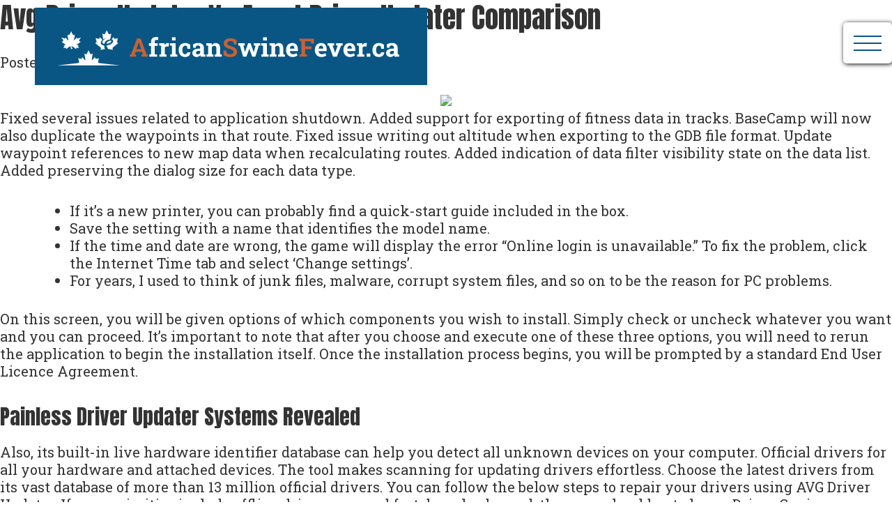

--- FILE ---
content_type: text/html; charset=UTF-8
request_url: https://africanswinefever.ca/en/avg-driver-updater-vs-avast-driver-updater/
body_size: 11504
content:
<!doctype html>
<html lang="en-CA">
<head>
	<meta charset="UTF-8">
	<meta name="viewport" content="width=device-width, initial-scale=1">
	<link rel="profile" href="https://gmpg.org/xfn/11">
	<link rel="preconnect" href="https://fonts.gstatic.com">
	<link href="https://fonts.googleapis.com/css2?family=Anton&family=Roboto+Slab:wght@400;500;700&display=swap" rel="stylesheet">
	<title>Avg Driver Updater Vs Avast Driver Updater Comparison &#8211; African Swine Fever</title>
<meta name='robots' content='max-image-preview:large' />
	<style>img:is([sizes="auto" i], [sizes^="auto," i]) { contain-intrinsic-size: 3000px 1500px }</style>
	<script>
window._wpemojiSettings = {"baseUrl":"https:\/\/s.w.org\/images\/core\/emoji\/16.0.1\/72x72\/","ext":".png","svgUrl":"https:\/\/s.w.org\/images\/core\/emoji\/16.0.1\/svg\/","svgExt":".svg","source":{"concatemoji":"https:\/\/africanswinefever.ca\/wp-includes\/js\/wp-emoji-release.min.js?ver=6.8.3"}};
/*! This file is auto-generated */
!function(s,n){var o,i,e;function c(e){try{var t={supportTests:e,timestamp:(new Date).valueOf()};sessionStorage.setItem(o,JSON.stringify(t))}catch(e){}}function p(e,t,n){e.clearRect(0,0,e.canvas.width,e.canvas.height),e.fillText(t,0,0);var t=new Uint32Array(e.getImageData(0,0,e.canvas.width,e.canvas.height).data),a=(e.clearRect(0,0,e.canvas.width,e.canvas.height),e.fillText(n,0,0),new Uint32Array(e.getImageData(0,0,e.canvas.width,e.canvas.height).data));return t.every(function(e,t){return e===a[t]})}function u(e,t){e.clearRect(0,0,e.canvas.width,e.canvas.height),e.fillText(t,0,0);for(var n=e.getImageData(16,16,1,1),a=0;a<n.data.length;a++)if(0!==n.data[a])return!1;return!0}function f(e,t,n,a){switch(t){case"flag":return n(e,"\ud83c\udff3\ufe0f\u200d\u26a7\ufe0f","\ud83c\udff3\ufe0f\u200b\u26a7\ufe0f")?!1:!n(e,"\ud83c\udde8\ud83c\uddf6","\ud83c\udde8\u200b\ud83c\uddf6")&&!n(e,"\ud83c\udff4\udb40\udc67\udb40\udc62\udb40\udc65\udb40\udc6e\udb40\udc67\udb40\udc7f","\ud83c\udff4\u200b\udb40\udc67\u200b\udb40\udc62\u200b\udb40\udc65\u200b\udb40\udc6e\u200b\udb40\udc67\u200b\udb40\udc7f");case"emoji":return!a(e,"\ud83e\udedf")}return!1}function g(e,t,n,a){var r="undefined"!=typeof WorkerGlobalScope&&self instanceof WorkerGlobalScope?new OffscreenCanvas(300,150):s.createElement("canvas"),o=r.getContext("2d",{willReadFrequently:!0}),i=(o.textBaseline="top",o.font="600 32px Arial",{});return e.forEach(function(e){i[e]=t(o,e,n,a)}),i}function t(e){var t=s.createElement("script");t.src=e,t.defer=!0,s.head.appendChild(t)}"undefined"!=typeof Promise&&(o="wpEmojiSettingsSupports",i=["flag","emoji"],n.supports={everything:!0,everythingExceptFlag:!0},e=new Promise(function(e){s.addEventListener("DOMContentLoaded",e,{once:!0})}),new Promise(function(t){var n=function(){try{var e=JSON.parse(sessionStorage.getItem(o));if("object"==typeof e&&"number"==typeof e.timestamp&&(new Date).valueOf()<e.timestamp+604800&&"object"==typeof e.supportTests)return e.supportTests}catch(e){}return null}();if(!n){if("undefined"!=typeof Worker&&"undefined"!=typeof OffscreenCanvas&&"undefined"!=typeof URL&&URL.createObjectURL&&"undefined"!=typeof Blob)try{var e="postMessage("+g.toString()+"("+[JSON.stringify(i),f.toString(),p.toString(),u.toString()].join(",")+"));",a=new Blob([e],{type:"text/javascript"}),r=new Worker(URL.createObjectURL(a),{name:"wpTestEmojiSupports"});return void(r.onmessage=function(e){c(n=e.data),r.terminate(),t(n)})}catch(e){}c(n=g(i,f,p,u))}t(n)}).then(function(e){for(var t in e)n.supports[t]=e[t],n.supports.everything=n.supports.everything&&n.supports[t],"flag"!==t&&(n.supports.everythingExceptFlag=n.supports.everythingExceptFlag&&n.supports[t]);n.supports.everythingExceptFlag=n.supports.everythingExceptFlag&&!n.supports.flag,n.DOMReady=!1,n.readyCallback=function(){n.DOMReady=!0}}).then(function(){return e}).then(function(){var e;n.supports.everything||(n.readyCallback(),(e=n.source||{}).concatemoji?t(e.concatemoji):e.wpemoji&&e.twemoji&&(t(e.twemoji),t(e.wpemoji)))}))}((window,document),window._wpemojiSettings);
</script>

<style id='wp-emoji-styles-inline-css'>

	img.wp-smiley, img.emoji {
		display: inline !important;
		border: none !important;
		box-shadow: none !important;
		height: 1em !important;
		width: 1em !important;
		margin: 0 0.07em !important;
		vertical-align: -0.1em !important;
		background: none !important;
		padding: 0 !important;
	}
</style>
<link rel='stylesheet' id='wp-block-library-css' href='https://africanswinefever.ca/wp-includes/css/dist/block-library/style.min.css?ver=6.8.3' media='all' />
<style id='classic-theme-styles-inline-css'>
/*! This file is auto-generated */
.wp-block-button__link{color:#fff;background-color:#32373c;border-radius:9999px;box-shadow:none;text-decoration:none;padding:calc(.667em + 2px) calc(1.333em + 2px);font-size:1.125em}.wp-block-file__button{background:#32373c;color:#fff;text-decoration:none}
</style>
<style id='global-styles-inline-css'>
:root{--wp--preset--aspect-ratio--square: 1;--wp--preset--aspect-ratio--4-3: 4/3;--wp--preset--aspect-ratio--3-4: 3/4;--wp--preset--aspect-ratio--3-2: 3/2;--wp--preset--aspect-ratio--2-3: 2/3;--wp--preset--aspect-ratio--16-9: 16/9;--wp--preset--aspect-ratio--9-16: 9/16;--wp--preset--color--black: #000000;--wp--preset--color--cyan-bluish-gray: #abb8c3;--wp--preset--color--white: #ffffff;--wp--preset--color--pale-pink: #f78da7;--wp--preset--color--vivid-red: #cf2e2e;--wp--preset--color--luminous-vivid-orange: #ff6900;--wp--preset--color--luminous-vivid-amber: #fcb900;--wp--preset--color--light-green-cyan: #7bdcb5;--wp--preset--color--vivid-green-cyan: #00d084;--wp--preset--color--pale-cyan-blue: #8ed1fc;--wp--preset--color--vivid-cyan-blue: #0693e3;--wp--preset--color--vivid-purple: #9b51e0;--wp--preset--gradient--vivid-cyan-blue-to-vivid-purple: linear-gradient(135deg,rgba(6,147,227,1) 0%,rgb(155,81,224) 100%);--wp--preset--gradient--light-green-cyan-to-vivid-green-cyan: linear-gradient(135deg,rgb(122,220,180) 0%,rgb(0,208,130) 100%);--wp--preset--gradient--luminous-vivid-amber-to-luminous-vivid-orange: linear-gradient(135deg,rgba(252,185,0,1) 0%,rgba(255,105,0,1) 100%);--wp--preset--gradient--luminous-vivid-orange-to-vivid-red: linear-gradient(135deg,rgba(255,105,0,1) 0%,rgb(207,46,46) 100%);--wp--preset--gradient--very-light-gray-to-cyan-bluish-gray: linear-gradient(135deg,rgb(238,238,238) 0%,rgb(169,184,195) 100%);--wp--preset--gradient--cool-to-warm-spectrum: linear-gradient(135deg,rgb(74,234,220) 0%,rgb(151,120,209) 20%,rgb(207,42,186) 40%,rgb(238,44,130) 60%,rgb(251,105,98) 80%,rgb(254,248,76) 100%);--wp--preset--gradient--blush-light-purple: linear-gradient(135deg,rgb(255,206,236) 0%,rgb(152,150,240) 100%);--wp--preset--gradient--blush-bordeaux: linear-gradient(135deg,rgb(254,205,165) 0%,rgb(254,45,45) 50%,rgb(107,0,62) 100%);--wp--preset--gradient--luminous-dusk: linear-gradient(135deg,rgb(255,203,112) 0%,rgb(199,81,192) 50%,rgb(65,88,208) 100%);--wp--preset--gradient--pale-ocean: linear-gradient(135deg,rgb(255,245,203) 0%,rgb(182,227,212) 50%,rgb(51,167,181) 100%);--wp--preset--gradient--electric-grass: linear-gradient(135deg,rgb(202,248,128) 0%,rgb(113,206,126) 100%);--wp--preset--gradient--midnight: linear-gradient(135deg,rgb(2,3,129) 0%,rgb(40,116,252) 100%);--wp--preset--font-size--small: 13px;--wp--preset--font-size--medium: 20px;--wp--preset--font-size--large: 36px;--wp--preset--font-size--x-large: 42px;--wp--preset--spacing--20: 0.44rem;--wp--preset--spacing--30: 0.67rem;--wp--preset--spacing--40: 1rem;--wp--preset--spacing--50: 1.5rem;--wp--preset--spacing--60: 2.25rem;--wp--preset--spacing--70: 3.38rem;--wp--preset--spacing--80: 5.06rem;--wp--preset--shadow--natural: 6px 6px 9px rgba(0, 0, 0, 0.2);--wp--preset--shadow--deep: 12px 12px 50px rgba(0, 0, 0, 0.4);--wp--preset--shadow--sharp: 6px 6px 0px rgba(0, 0, 0, 0.2);--wp--preset--shadow--outlined: 6px 6px 0px -3px rgba(255, 255, 255, 1), 6px 6px rgba(0, 0, 0, 1);--wp--preset--shadow--crisp: 6px 6px 0px rgba(0, 0, 0, 1);}:where(.is-layout-flex){gap: 0.5em;}:where(.is-layout-grid){gap: 0.5em;}body .is-layout-flex{display: flex;}.is-layout-flex{flex-wrap: wrap;align-items: center;}.is-layout-flex > :is(*, div){margin: 0;}body .is-layout-grid{display: grid;}.is-layout-grid > :is(*, div){margin: 0;}:where(.wp-block-columns.is-layout-flex){gap: 2em;}:where(.wp-block-columns.is-layout-grid){gap: 2em;}:where(.wp-block-post-template.is-layout-flex){gap: 1.25em;}:where(.wp-block-post-template.is-layout-grid){gap: 1.25em;}.has-black-color{color: var(--wp--preset--color--black) !important;}.has-cyan-bluish-gray-color{color: var(--wp--preset--color--cyan-bluish-gray) !important;}.has-white-color{color: var(--wp--preset--color--white) !important;}.has-pale-pink-color{color: var(--wp--preset--color--pale-pink) !important;}.has-vivid-red-color{color: var(--wp--preset--color--vivid-red) !important;}.has-luminous-vivid-orange-color{color: var(--wp--preset--color--luminous-vivid-orange) !important;}.has-luminous-vivid-amber-color{color: var(--wp--preset--color--luminous-vivid-amber) !important;}.has-light-green-cyan-color{color: var(--wp--preset--color--light-green-cyan) !important;}.has-vivid-green-cyan-color{color: var(--wp--preset--color--vivid-green-cyan) !important;}.has-pale-cyan-blue-color{color: var(--wp--preset--color--pale-cyan-blue) !important;}.has-vivid-cyan-blue-color{color: var(--wp--preset--color--vivid-cyan-blue) !important;}.has-vivid-purple-color{color: var(--wp--preset--color--vivid-purple) !important;}.has-black-background-color{background-color: var(--wp--preset--color--black) !important;}.has-cyan-bluish-gray-background-color{background-color: var(--wp--preset--color--cyan-bluish-gray) !important;}.has-white-background-color{background-color: var(--wp--preset--color--white) !important;}.has-pale-pink-background-color{background-color: var(--wp--preset--color--pale-pink) !important;}.has-vivid-red-background-color{background-color: var(--wp--preset--color--vivid-red) !important;}.has-luminous-vivid-orange-background-color{background-color: var(--wp--preset--color--luminous-vivid-orange) !important;}.has-luminous-vivid-amber-background-color{background-color: var(--wp--preset--color--luminous-vivid-amber) !important;}.has-light-green-cyan-background-color{background-color: var(--wp--preset--color--light-green-cyan) !important;}.has-vivid-green-cyan-background-color{background-color: var(--wp--preset--color--vivid-green-cyan) !important;}.has-pale-cyan-blue-background-color{background-color: var(--wp--preset--color--pale-cyan-blue) !important;}.has-vivid-cyan-blue-background-color{background-color: var(--wp--preset--color--vivid-cyan-blue) !important;}.has-vivid-purple-background-color{background-color: var(--wp--preset--color--vivid-purple) !important;}.has-black-border-color{border-color: var(--wp--preset--color--black) !important;}.has-cyan-bluish-gray-border-color{border-color: var(--wp--preset--color--cyan-bluish-gray) !important;}.has-white-border-color{border-color: var(--wp--preset--color--white) !important;}.has-pale-pink-border-color{border-color: var(--wp--preset--color--pale-pink) !important;}.has-vivid-red-border-color{border-color: var(--wp--preset--color--vivid-red) !important;}.has-luminous-vivid-orange-border-color{border-color: var(--wp--preset--color--luminous-vivid-orange) !important;}.has-luminous-vivid-amber-border-color{border-color: var(--wp--preset--color--luminous-vivid-amber) !important;}.has-light-green-cyan-border-color{border-color: var(--wp--preset--color--light-green-cyan) !important;}.has-vivid-green-cyan-border-color{border-color: var(--wp--preset--color--vivid-green-cyan) !important;}.has-pale-cyan-blue-border-color{border-color: var(--wp--preset--color--pale-cyan-blue) !important;}.has-vivid-cyan-blue-border-color{border-color: var(--wp--preset--color--vivid-cyan-blue) !important;}.has-vivid-purple-border-color{border-color: var(--wp--preset--color--vivid-purple) !important;}.has-vivid-cyan-blue-to-vivid-purple-gradient-background{background: var(--wp--preset--gradient--vivid-cyan-blue-to-vivid-purple) !important;}.has-light-green-cyan-to-vivid-green-cyan-gradient-background{background: var(--wp--preset--gradient--light-green-cyan-to-vivid-green-cyan) !important;}.has-luminous-vivid-amber-to-luminous-vivid-orange-gradient-background{background: var(--wp--preset--gradient--luminous-vivid-amber-to-luminous-vivid-orange) !important;}.has-luminous-vivid-orange-to-vivid-red-gradient-background{background: var(--wp--preset--gradient--luminous-vivid-orange-to-vivid-red) !important;}.has-very-light-gray-to-cyan-bluish-gray-gradient-background{background: var(--wp--preset--gradient--very-light-gray-to-cyan-bluish-gray) !important;}.has-cool-to-warm-spectrum-gradient-background{background: var(--wp--preset--gradient--cool-to-warm-spectrum) !important;}.has-blush-light-purple-gradient-background{background: var(--wp--preset--gradient--blush-light-purple) !important;}.has-blush-bordeaux-gradient-background{background: var(--wp--preset--gradient--blush-bordeaux) !important;}.has-luminous-dusk-gradient-background{background: var(--wp--preset--gradient--luminous-dusk) !important;}.has-pale-ocean-gradient-background{background: var(--wp--preset--gradient--pale-ocean) !important;}.has-electric-grass-gradient-background{background: var(--wp--preset--gradient--electric-grass) !important;}.has-midnight-gradient-background{background: var(--wp--preset--gradient--midnight) !important;}.has-small-font-size{font-size: var(--wp--preset--font-size--small) !important;}.has-medium-font-size{font-size: var(--wp--preset--font-size--medium) !important;}.has-large-font-size{font-size: var(--wp--preset--font-size--large) !important;}.has-x-large-font-size{font-size: var(--wp--preset--font-size--x-large) !important;}
:where(.wp-block-post-template.is-layout-flex){gap: 1.25em;}:where(.wp-block-post-template.is-layout-grid){gap: 1.25em;}
:where(.wp-block-columns.is-layout-flex){gap: 2em;}:where(.wp-block-columns.is-layout-grid){gap: 2em;}
:root :where(.wp-block-pullquote){font-size: 1.5em;line-height: 1.6;}
</style>
<link rel='stylesheet' id='contact-form-7-css' href='https://africanswinefever.ca/wp-content/plugins/contact-form-7/includes/css/styles.css?ver=6.1.4' media='all' />
<link rel='stylesheet' id='bodhi-svgs-attachment-css' href='https://africanswinefever.ca/wp-content/plugins/svg-support/css/svgs-attachment.css' media='all' />
<link rel='stylesheet' id='wp-components-css' href='https://africanswinefever.ca/wp-includes/css/dist/components/style.min.css?ver=6.8.3' media='all' />
<link rel='stylesheet' id='godaddy-styles-css' href='https://africanswinefever.ca/wp-content/mu-plugins/vendor/wpex/godaddy-launch/includes/Dependencies/GoDaddy/Styles/build/latest.css?ver=2.0.2' media='all' />
<link rel='stylesheet' id='africanswinefever-ca-theme-style-css' href='https://africanswinefever.ca/wp-content/themes/africanswinefever-ca-theme/style.css?ver=1.0.3' media='all' />
<link rel='stylesheet' id='hamburgers-css' href='https://africanswinefever.ca/wp-content/themes/africanswinefever-ca-theme/css/hamburgers.css?ver=1.0.3' media='all' />
<script src="https://africanswinefever.ca/wp-includes/js/jquery/jquery.min.js?ver=3.7.1" id="jquery-core-js"></script>
<script src="https://africanswinefever.ca/wp-includes/js/jquery/jquery-migrate.min.js?ver=3.4.1" id="jquery-migrate-js"></script>
<link rel="https://api.w.org/" href="https://africanswinefever.ca/wp-json/" /><link rel="alternate" title="JSON" type="application/json" href="https://africanswinefever.ca/wp-json/wp/v2/posts/1859" /><link rel="EditURI" type="application/rsd+xml" title="RSD" href="https://africanswinefever.ca/xmlrpc.php?rsd" />
<meta name="generator" content="WordPress 6.8.3" />
<link rel="canonical" href="https://africanswinefever.ca/en/avg-driver-updater-vs-avast-driver-updater/" />
<link rel='shortlink' href='https://africanswinefever.ca/?p=1859' />
<link rel="alternate" title="oEmbed (JSON)" type="application/json+oembed" href="https://africanswinefever.ca/wp-json/oembed/1.0/embed?url=https%3A%2F%2Fafricanswinefever.ca%2Fen%2Favg-driver-updater-vs-avast-driver-updater%2F&#038;lang=en" />
<link rel="alternate" title="oEmbed (XML)" type="text/xml+oembed" href="https://africanswinefever.ca/wp-json/oembed/1.0/embed?url=https%3A%2F%2Fafricanswinefever.ca%2Fen%2Favg-driver-updater-vs-avast-driver-updater%2F&#038;format=xml&#038;lang=en" />
		<style id="wp-custom-css">
			/* Map Containers */
#mapContainer{
	width: 100%;
	margin: 0 !important;
}

/* Remove pointer events (used for text tags) */
.pointerNone{
	pointer-events: none !important;
}

#map-hover-message-container{
	text-align: center !important;
	background: #B8B8B8 !important;
	background-color: #B8B8B8 !important;
	border-radius: 20px;
	margin: 2em auto .4em auto !important;
	padding: .5em !important;
}

#map-hover-message{
	font-weight: 600;
	letter-spacing: 2px;
	text-transform: uppercase;
	margin: 0 !important;
}

#linkedMap, #linkedMapFr{
	position: relative;
	margin-left: auto;
	margin-right: auto;
	height: 80%;
	padding: none !important;
	margin-top: none !important;
}

#linkedMap a path:hover, #linkedMapFr a path:hover, #linkedMap a path:focus, #linkedMapFr a path:hover{
	stroke: #000080 !important;
	stroke-width: 2px !important;
}

.no-events{
	cursor: pointer;
	stroke-opacity: 0;
}

text{
	cursor: pointer;
}

/* Heading */
#colophon div h2:nth-child(2){
	display:none;
}

#masthead .site-title:nth-child(2) a{
	display:none;
}

/* Show for */
#masthead .new-site-title .show-for-en{
	background-image:url("https://africanswinefever.ca/wp-content/uploads/2021/12/ASF-Logo_transparent.svg");
	background-size:100% 100%;
	background-repeat:no-repeat;
	padding-bottom:6%;
	padding-top:2%;
	color:transparent !important;
	padding-right:5%;
	position:relative;
	z-index:1;
}

/* Heading */
#masthead h1{
	width:570px;
	
}

/* Link */
#masthead .site-title a{
	font-size:35px;
}

/* Menu */
#primary-menu{
	left:0px;
	box-shadow:0px 0px 6px 6px rgba(0,0,0,0.25) !important;
	background-color:#095684 !important;
	justify-content:flex-end;
}

/* Heading */
#primary .home-middle-blurb h2{
	color:#095684;
}

/* Link */
#primary-menu .menu-item a{
	color:#ffffff !important;
}

/* 600px and larger screen sizes */
@media only screen and (min-width: 600px){

	#map-hover-message-container{
		text-align: center !important;
		background: #B8B8B8 !important;
		background-color: #B8B8B8 !important;
		border-radius: 20px;
		margin: 2em auto .4em auto !important;
		padding: .5em !important;
	}
	
}

/* 1790px and smaller screen sizes */
@media (max-width:1790px){

	/* Show for */
	#masthead .new-site-title .show-for-en{
		background-color:#095684;
	}
	
}

/* 800px and smaller screen sizes */
@media (max-width:800px){

	/* Link */
	#masthead .site-title a{
		position:relative;
	}
	
	/* Show for */
	#masthead .new-site-title .show-for-en{
		background-color:#095684;
	}
	
}

/* 650px and smaller screen sizes */
@media (max-width:650px){

	/* Link */
	#masthead .site-title a{
		top:-50px;
	}
	
	/* Show for */
	#masthead .new-site-title .show-for-en{
		top:37px;
		left:-6px;
	}
	
}

/* 550px and smaller screen sizes */
@media (max-width:550px){

	/* Page title */
	.page-banner .banner-title .page-title{
		font-size:32px !important;
	}
	
}

/* 480px and smaller screen sizes */
@media (max-width:480px){

	/* Show for */
	#masthead .new-site-title .show-for-en{
		left:-42px;
		top:-60px;
		
	}
	
}

/* 591px and larger screen sizes */
@media (min-width:591px){

	/* Show for */
	#masthead .new-site-title .show-for-en{
		font-size:50px;
	}
	
}		</style>
		<style id="yellow-pencil">
/*
	The following CSS codes are created by the YellowPencil plugin.
	https://yellowpencil.waspthemes.com/
*/
#masthead .site-title a{font-size:35px;}@media (max-width:800px){#masthead .site-title a{position:relative;}}@media (max-width:650px){#masthead .site-title a{top:-50px;}}@media (max-width:550px){.page-banner .banner-title .page-title{font-size:32px !important;}}
</style></head>

<body class="wp-singular post-template-default single single-post postid-1859 single-format-standard wp-theme-africanswinefever-ca-theme non-logged-in no-sidebar">
<div id="page" class="site">
	<a class="skip-link screen-reader-text" href="#content">Skip to content</a>

	<header id="masthead" class="site-header">
		<h1 class="new-site-title"><a class="show-for-en" href="https://africanswinefever.ca/en/home/" rel="home">AfricanSwineFever.ca</a>
		<a class="show-for-fr" href="https://africanswinefever.ca/en/home/" rel="home">PestePorcineAfricaine.ca</a></h1>
		<nav id="primary-navigation" class="main-navigation">
			<div class="menu-main-menu-english-container"><ul id="primary-menu" class="menu"><li id="menu-item-285" class="menu-item menu-item-type-post_type menu-item-object-page menu-item-285"><a href="https://africanswinefever.ca/en/producer/">For Producers</a></li>
<li id="menu-item-257" class="menu-item menu-item-type-post_type menu-item-object-page menu-item-257"><a href="https://africanswinefever.ca/en/consumer/">For Consumers</a></li>
<li id="menu-item-288" class="menu-item menu-item-type-post_type menu-item-object-page menu-item-288"><a href="https://africanswinefever.ca/en/retail-food-service/">For Retail and Food Service</a></li>
<li id="menu-item-286" class="menu-item menu-item-type-post_type menu-item-object-page menu-item-286"><a href="https://africanswinefever.ca/en/media/">For Media</a></li>
<li id="menu-item-284" class="menu-item menu-item-type-post_type menu-item-object-page menu-item-284"><a href="https://africanswinefever.ca/en/pork-industry/">About the Pork Industry</a></li>
<li id="menu-item-1533" class="menu-item menu-item-type-post_type menu-item-object-page menu-item-1533"><a href="https://africanswinefever.ca/en/resources/">Resources</a></li>
</ul></div>		</nav><!-- #site-navigation -->
		<nav id="secondary-navigation" class="secondary-navigation">
			<div class="menu-upper-menu-english-container"><ul id="secondary-menu" class="menu"><li id="menu-item-915" class="menu-item menu-item-type-post_type menu-item-object-page menu-item-915"><a href="https://africanswinefever.ca/en/contact/">Contact</a></li>
<li id="menu-item-1686" class="menu-item menu-item-type-post_type menu-item-object-page menu-item-1686"><a href="https://africanswinefever.ca/fr/frequently-asked-questions/">FAQ</a></li>
</ul></div>		</nav><!-- #secondary-navigation -->
		<nav id="mobile-navigation" class="mobile-navigation">
			<button class="hamburger hamburger--squeeze" type="button">
			  <span class="hamburger-box">
				<span class="hamburger-inner"></span>
			  </span>
			</button>
			<div class="menu-mobile-menu-english-container"><ul id="mobile-menu" class="menu"><li id="menu-item-1200" class="menu-item menu-item-type-post_type menu-item-object-page menu-item-1200"><a href="https://africanswinefever.ca/en/producer/">For Producers</a></li>
<li id="menu-item-1202" class="menu-item menu-item-type-post_type menu-item-object-page menu-item-1202"><a href="https://africanswinefever.ca/en/retail-food-service/">For Retail and Food Service</a></li>
<li id="menu-item-1203" class="menu-item menu-item-type-post_type menu-item-object-page menu-item-1203"><a href="https://africanswinefever.ca/en/consumer/">For Consumers</a></li>
<li id="menu-item-1204" class="menu-item menu-item-type-post_type menu-item-object-page menu-item-1204"><a href="https://africanswinefever.ca/en/media/">For Media</a></li>
<li id="menu-item-1201" class="menu-item menu-item-type-post_type menu-item-object-page menu-item-1201"><a href="https://africanswinefever.ca/en/pork-industry/">About the Pork Industry</a></li>
<li id="menu-item-1636" class="menu-item menu-item-type-post_type menu-item-object-page menu-item-1636"><a href="https://africanswinefever.ca/en/resources/">Resources</a></li>
<li id="menu-item-1205" class="menu-item menu-item-type-post_type menu-item-object-page menu-item-1205"><a href="https://africanswinefever.ca/en/contact/">Contact</a></li>
<li id="menu-item-1688" class="menu-item menu-item-type-post_type menu-item-object-page menu-item-1688"><a href="https://africanswinefever.ca/fr/frequently-asked-questions/">FAQ</a></li>
</ul></div>		</nav><!-- #mobile-navigation -->
	</header><!-- #masthead -->

	<main id="primary" class="site-main">

		
<article id="post-1859" class="post-1859 post type-post status-publish format-standard hentry category-driver-updater-software">
	<header class="entry-header">
		<h1 class="entry-title">Avg Driver Updater Vs Avast Driver Updater Comparison</h1>			<div class="entry-meta">
				<span class="posted-on">Posted on <a href="https://africanswinefever.ca/en/avg-driver-updater-vs-avast-driver-updater/" rel="bookmark"><time class="entry-date published" datetime="2022-10-07T14:16:22-04:00">7 October 2022</time><time class="updated" datetime="2022-11-16T17:15:19-05:00">16 November 2022</time></a></span><span class="byline"> by <span class="author vcard"><a class="url fn n" href="https://africanswinefever.ca/en/author/samantha/">Samantha Scott</a></span></span>			</div><!-- .entry-meta -->
			</header><!-- .entry-header -->

	
	<div class="entry-content">
		<div style="text-align: center"><img decoding="async" src="https://images-wixmp-ed30a86b8c4ca887773594c2.wixmp.com/f/34da4a0a-37c3-496b-b47d-a8bd4f6546ea/d7gznhr-27113f7d-229f-4913-96c9-31d9cdb0daec.jpg?token=eyJ0eXAiOiJKV1QiLCJhbGciOiJIUzI1NiJ9.[base64].lGymfrvrT_jsnMa154bWt95hUpZdrzqE7xxmE8mmUOs"></div>
<p>Fixed several issues related to application shutdown. Added support for exporting of fitness data in tracks. BaseCamp will now also duplicate the waypoints in that route. Fixed issue writing out altitude when exporting to the GDB file format. Update waypoint references to new map data when recalculating routes. Added indication of data filter visibility state on the data list. Added preserving the dialog size for each data type.</p>
<ul>
<li>If it’s a new printer, you can probably find a quick-start guide included in the box.</li>
<li>Save the setting with a name that identifies the model name.</li>
<li>If the time and date are wrong, the game will display the error “Online login is unavailable.” To fix the problem, click the Internet Time tab and select ‘Change settings’.</li>
<li>For years, I used to think of junk files, malware, corrupt system files, and so on to be the reason for PC problems.</li>
</ul>
<p>On this screen, you will be given options of which components you wish to install. Simply check or uncheck whatever you want and you can proceed. It’s important to note that after you choose and execute one of these three options, you will need to rerun the application to begin the installation itself. Once the installation process begins, you will be prompted by a standard End User Licence Agreement.</p>
<h2>Painless Driver Updater Systems Revealed</h2>
<p>Also, its built-in live hardware identifier database can help you detect all unknown devices on your computer. Official drivers for all your hardware and attached devices. The tool makes scanning for updating drivers effortless. Choose the latest drivers from its vast database of more than 13 million official drivers. You can follow the below steps to repair your drivers using AVG Driver Updater. If your priorities include offline driver scan and fast download speed, then you should not choose Driver Genius software.</p>
<h2>Painless Secrets For Device Manager &#8211; A Closer Look</h2>
<p>Updating drivers can sometimes cause problems, but it’s usually not a huge issue. If you experience any problems after updating your drivers, you can try  reinstalling them. However, if the problem still persists, it might be worth checking to see if there is a compatibility issue between your computer and the new driver.</p>
<h2>Comparing Swift Systems For Driver Support</h2>
<p>Click Back  to step1 on the right to refresh the program list, and see if the removal has been successful. In the list presented, tick all the items displayed belonging to the <a href="https://rocketdrivers.com/manufacturers/nvidia/audio-cards/nvidia-high-definition-audio">brother mfc-l5850dw driver downloads</a> toolbar, and click the Complete Uninstall button.</p>
	</div><!-- .entry-content -->

	<footer class="entry-footer">
		<span class="cat-links">Posted in <a href="https://africanswinefever.ca/en/category/driver-updater-software/" rel="category tag">Driver Updater Software</a></span>	</footer><!-- .entry-footer -->
</article><!-- #post-1859 -->

	<nav class="navigation post-navigation" aria-label="Posts">
		<h2 class="screen-reader-text">Post navigation</h2>
		<div class="nav-links"><div class="nav-previous"><a href="https://africanswinefever.ca/en/desire-hot-slot-game-expected/" rel="prev"><span class="nav-subtitle">Previous:</span> <span class="nav-title">Desire hot slot game Expected!</span></a></div><div class="nav-next"><a href="https://africanswinefever.ca/en/free-jackpot-https-mrbetbonus-com-mr-bet-apk-revolves-no-deposit/" rel="next"><span class="nav-subtitle">Next:</span> <span class="nav-title">Free Jackpot https://mrbetbonus.com/mr-bet-apk/ Revolves No-deposit</span></a></div></div>
	</nav>
	</main><!-- #main -->

	<div class="sub-footer clearfix">
		<div class="page-margins">
			<table>
				<tbody>
					<tr>
						<td>This project was funded, in part, through the Canadian Agricultural Partnership, a federal, provincial, territorial initiative.</td>
						<td><img src="https://africanswinefever.ca/wp-content/themes/africanswinefever-ca-theme/images/LOGO-CAP-colour-Bilingue-EN-FR.png" /></td>
						<td><img src="https://africanswinefever.ca/wp-content/themes/africanswinefever-ca-theme/images/Canada-logo-smaller.png" /></td>
					</tr>
				</tbody>
			</table>
			<div class="mobile-text">This project was funded, in part, through the Canadian Agricultural Partnership, a federal, provincial, territorial initiative.</div>
		</div>
	</div>
	<div id="new_footer" class="clearfix page-margins">
				
			<a href="https://africanswinefever.ca/en/contact/" rel="contact">CONTACT US</a><br class="mobile-break" /><br class="mobile-break" />
			<a href="https://africanswinefever.ca/en/home/" rel="home">AfricanSwineFever.ca</a>
			</div>
</div><!-- #page -->

<script type="speculationrules">
{"prefetch":[{"source":"document","where":{"and":[{"href_matches":"\/*"},{"not":{"href_matches":["\/wp-*.php","\/wp-admin\/*","\/wp-content\/uploads\/*","\/wp-content\/*","\/wp-content\/plugins\/*","\/wp-content\/themes\/africanswinefever-ca-theme\/*","\/*\\?(.+)"]}},{"not":{"selector_matches":"a[rel~=\"nofollow\"]"}},{"not":{"selector_matches":".no-prefetch, .no-prefetch a"}}]},"eagerness":"conservative"}]}
</script>
<!-- Map Javascript starts here -->
<script>	
  // Isloate body tag
  const findEelement = document.getElementsByTagName('body')[0];
 
  function initializeMap() {	  
    // Ensure no message change for svg text
	var text = document.getElementsByTagName("text");
	for (var i = 0; i < text.length; i++) {
		text[i].classList.add("pointerNone");
	}
// 	  Isolate Language specific content
    var container = document.getElementById('imageMapHolder');
    var containerFr = document.getElementById('imageMapHolderFr');
    if (container || containerFr) {
        if (container) {
            // isolate svg anchor tags
            var a = document.getElementById('linkedMap').getElementsByTagName('a');
        } else if (containerFr) {
            var a = document.getElementById('linkedMapFr').getElementsByTagName('a');
        }

        // Loop through them to asign link
        for (var i = 0; i < a.length; i++) {

            // Asign location links to variables. This is where you change the links (Must be HTTPS)
            const bcLink = "https://www.cpc-ccp.com/african-swine-fever"
            const abLink = "https://www.albertapork.com/our-producer-services/biosecurity/pedv-toolbox/"
            const skLink = "https://www.saskpork.com/asf"
            const mbLink = "https://www.manitobapork.com/swine-health/foreign-animal-disease-fad-preparedness"
            const onLink = "https://www.ontariopork.on.ca/Communications/ASF-Resources"
            const qcLink = "https://www.leseleveursdeporcsduquebec.com/23-6-production-responsable-sante-animale.html"
            const nsLink = "https://porknovascotia.ca/animalhealth/"
            const nbLink = "https://www.cpc-ccp.com/african-swine-fever"
            const nlLink = "https://www.cpc-ccp.com/african-swine-fever"
            const peiLink = "https://www.cpc-ccp.com/african-swine-fever"
            const ykLink = ""
            const nwtLink = ""
            const ntLink = ""

            // target message box
            const p = document.querySelector('#map-hover-message');

            // isolate link
            let link = a[i]
			link.setAttribute('target', '_blank');
            // Assign links to locations based on classes
            if (link.classList.contains('bc')) {
                link.setAttribute('href', bcLink);
                link.setAttribute('title', bcLink);
                if (container) {
                    link.setAttribute('alt', 'British Columbia information link');
                } else {
                    link.setAttribute('alt', 'lien d\'information pour la Colombie-Britannique');
                }
            } else if (link.classList.contains('ab')) {
                link.setAttribute('href', abLink);
                link.setAttribute('title', abLink);
                if (container) {
                    link.setAttribute('alt', 'Alberta information link');
                } else {
                    link.setAttribute('alt', 'lien d\'information pour l\'Alberta');
                }
            } else if (link.classList.contains('sk')) {
                link.setAttribute('href', skLink);
                link.setAttribute('title', skLink);
                if (container) {
                    link.setAttribute('alt', 'Saskatchewan information link');
                } else {
                    link.setAttribute('alt', 'lien d\'information pour la Saskatchewan');
                }
            } else if (link.classList.contains('mb')) {
                link.setAttribute('href', mbLink);
                link.setAttribute('title', mbLink);
                if (container) {
                    link.setAttribute('alt', 'Manitoba information link');
                } else {
                    link.setAttribute('alt', 'lien d\'information pour Manitoba');
                }
            } else if (link.classList.contains('on')) {
                link.setAttribute('href', onLink);
                link.setAttribute('title', onLink);
                if (container) {
                    link.setAttribute('alt', 'Ontario information link');
                } else {
                    link.setAttribute('alt', 'lien d\'information pour l\'Ontario');
                }
            } else if (link.classList.contains('qc')) {
                link.setAttribute('href', qcLink);
                link.setAttribute('title', qcLink);
                if (container) {
                    link.setAttribute('alt', 'Québec information link');
                } else {
                    link.setAttribute('alt', 'lien d\'information pour le Québec');
                }
            } else if (link.classList.contains('ns')) {
                link.setAttribute('href', nsLink);
                link.setAttribute('title', nsLink);
                if (container) {
                    link.setAttribute('alt', 'Nova Scotia information link');
                } else {
                    link.setAttribute('alt', 'lien d\'information pour la Nouvelle-Écosse');
                }
            } else if (link.classList.contains('nb')) {
                link.setAttribute('href', nbLink);
                link.setAttribute('title', nbLink);
                if (container) {
                    link.setAttribute('alt', 'New Brunwick information link');
                } else {
                    link.setAttribute('alt', 'lien d\'information pour le Nouveau-Brunswick');
                }
            } else if (link.classList.contains('pei')) {
                link.setAttribute('href', peiLink);
                link.setAttribute('title', peiLink);
                if (container) {
                    link.setAttribute('alt', 'P.E.I. information link');
                } else {
                    link.setAttribute('alt', 'ien d\'information pour l\'Île-du-Prince-Édouard');
                }
            } else if (link.classList.contains('nl')) {
                link.setAttribute('href', nlLink);
                link.setAttribute('title', nlLink);
                if (container) {
                    link.setAttribute('alt', 'New Foundland & Labrador information link');
                } else {
                    link.setAttribute('alt', 'lien d\'information pour Terre-Neuve-et-Labrador');
                }
            } else if (link.classList.contains('yk')) {
                link.setAttribute('href', ykLink);
                link.setAttribute('title', ykLink);
                if (container) {
                    link.setAttribute('alt', 'Yukon Territories information link');
                } else {
                    link.setAttribute('alt', 'lien d\'information pour le Yukon');
                }
            } else if (link.classList.contains('nwt')) {
                link.setAttribute('href', nwtLink);
                link.setAttribute('title', nwtLink);
                if (container) {
                    link.setAttribute('alt', 'Northwest Territories information link');
                } else {
                    link.setAttribute('alt', 'lien d\'information pour le Territoire du Nord-Ouest');
                }
            } else if (link.classList.contains('nt')) {
                link.setAttribute('href', ntLink);
                link.setAttribute('title', ntLink);
                if (container) {
                    link.setAttribute('alt', 'Nunavut information link');
                } else {
                    link.setAttribute('alt', 'lien d\'information pour le Nunavut');
                }
            }

            // Show link message on hover function
            const linkMessage = () => {
                if (container) {
                    p.innerHTML = '<p id="map-hover-message">Click for local information.</p>'
                } else {
                    p.innerHTML = '<p id="map-hover-message">Cliquez ici pour obtenir des informations locales.</p>'
                }
            }

            // Show no link message on hover function
            const noLinkMessage = () => {
                if (link.classList.contains('no-events'))
                    if (container) {
                        p.innerHTML = '<p id="map-hover-message">No local link at this time.</p>'
                    } else {
                        p.innerHTML = '<p id="map-hover-message">Pas de lien local pour le moment.</p>'
                    }
            }

            // Show defualt message on hover function
            const defaultMessage = () => {
                if (container) {
                    p.innerHTML = '<p id="map-hover-message">Hover over where you live.</p>'
                } else {
                    p.innerHTML = '<p id="map-hover-message">Survolez l\'endroit où vous habitez.</p>'
                }
            }

            // Disallow clicking if site not secure or link is empty
            if (!link.getAttribute('href').includes('https')) {
                link.classList.add("no-events");
                link.setAttribute('href', "javascript:void(0)");
                link.removeAttribute("title");
                if (container) {
                    link.setAttribute('alt', 'No link for this province at this time');
                } else {
                    link.setAttribute('alt', 'Pas de lien pour cette province pour le moment');
                }
            }

            // Call defaultMessage, linkMessage and noLinkMessage on mouse action event listeners
            link.addEventListener('mouseover', linkMessage);
            link.addEventListener('mouseout', defaultMessage);
            link.addEventListener('mouseover', noLinkMessage);
			//  Remove focus outine while maintaining accessability
            link.style.outline = "0px solid transparent";
        }
    }
  }
// 	Load script on 'moseover' event
	findEelement.addEventListener('mouseover', () => { initializeMap(); });
</script>
<!-- Map Javascript ends here --><script src="https://africanswinefever.ca/wp-content/plugins/svg-support/vendor/DOMPurify/DOMPurify.min.js?ver=2.5.8" id="bodhi-dompurify-library-js"></script>
<script src="https://africanswinefever.ca/wp-includes/js/dist/hooks.min.js?ver=4d63a3d491d11ffd8ac6" id="wp-hooks-js"></script>
<script src="https://africanswinefever.ca/wp-includes/js/dist/i18n.min.js?ver=5e580eb46a90c2b997e6" id="wp-i18n-js"></script>
<script id="wp-i18n-js-after">
wp.i18n.setLocaleData( { 'text direction\u0004ltr': [ 'ltr' ] } );
</script>
<script src="https://africanswinefever.ca/wp-content/plugins/contact-form-7/includes/swv/js/index.js?ver=6.1.4" id="swv-js"></script>
<script id="contact-form-7-js-before">
var wpcf7 = {
    "api": {
        "root": "https:\/\/africanswinefever.ca\/wp-json\/",
        "namespace": "contact-form-7\/v1"
    },
    "cached": 1
};
</script>
<script src="https://africanswinefever.ca/wp-content/plugins/contact-form-7/includes/js/index.js?ver=6.1.4" id="contact-form-7-js"></script>
<script id="bodhi_svg_inline-js-extra">
var svgSettings = {"skipNested":""};
</script>
<script src="https://africanswinefever.ca/wp-content/plugins/svg-support/js/svgs-inline.js" id="bodhi_svg_inline-js"></script>
<script id="bodhi_svg_inline-js-after">
cssTarget={"Bodhi":"img.map-style","ForceInlineSVG":"map-style"};ForceInlineSVGActive="true";frontSanitizationEnabled="on";
</script>
<script id="pll_cookie_script-js-after">
(function() {
				var expirationDate = new Date();
				expirationDate.setTime( expirationDate.getTime() + 31536000 * 1000 );
				document.cookie = "pll_language=en; expires=" + expirationDate.toUTCString() + "; path=/; secure; SameSite=Lax";
			}());
</script>
<script src="https://africanswinefever.ca/wp-content/themes/africanswinefever-ca-theme/js/jquery.matchHeight.js?ver=1.0.3" id="jquery.matchHeight-js"></script>
<script src="https://africanswinefever.ca/wp-content/themes/africanswinefever-ca-theme/js/general.js?ver=1.0.3" id="general-js-js"></script>
		<script>'undefined'=== typeof _trfq || (window._trfq = []);'undefined'=== typeof _trfd && (window._trfd=[]),
                _trfd.push({'tccl.baseHost':'secureserver.net'}),
                _trfd.push({'ap':'wpaas_v2'},
                    {'server':'51a296ca949b'},
                    {'pod':'c12-prod-p3-us-west-2'},
                                        {'xid':'45898753'},
                    {'wp':'6.8.3'},
                    {'php':'8.2.30'},
                    {'loggedin':'0'},
                    {'cdn':'1'},
                    {'builder':''},
                    {'theme':'africanswinefever-ca-theme'},
                    {'wds':'0'},
                    {'wp_alloptions_count':'509'},
                    {'wp_alloptions_bytes':'99244'},
                    {'gdl_coming_soon_page':'0'}
                    , {'appid':'265712'}                 );
            var trafficScript = document.createElement('script'); trafficScript.src = 'https://img1.wsimg.com/signals/js/clients/scc-c2/scc-c2.min.js'; window.document.head.appendChild(trafficScript);</script>
		<script>window.addEventListener('click', function (elem) { var _elem$target, _elem$target$dataset, _window, _window$_trfq; return (elem === null || elem === void 0 ? void 0 : (_elem$target = elem.target) === null || _elem$target === void 0 ? void 0 : (_elem$target$dataset = _elem$target.dataset) === null || _elem$target$dataset === void 0 ? void 0 : _elem$target$dataset.eid) && ((_window = window) === null || _window === void 0 ? void 0 : (_window$_trfq = _window._trfq) === null || _window$_trfq === void 0 ? void 0 : _window$_trfq.push(["cmdLogEvent", "click", elem.target.dataset.eid]));});</script>
		<script src='https://img1.wsimg.com/traffic-assets/js/tccl-tti.min.js' onload="window.tti.calculateTTI()"></script>
		</body>
</html>
<!-- test -->

<!-- Page cached by LiteSpeed Cache 7.7 on 2026-01-21 06:27:34 -->

--- FILE ---
content_type: application/javascript
request_url: https://africanswinefever.ca/wp-content/themes/africanswinefever-ca-theme/js/general.js?ver=1.0.3
body_size: -296
content:
(function($) {
		
	if( $('#buckets').length ){
		$('#buckets .bucket').matchHeight();
	}

	$('.hamburger').click(function(){
		$('.hamburger,#masthead nav#mobile-navigation').toggleClass('is-active')
	});

})( jQuery );

--- FILE ---
content_type: image/svg+xml
request_url: https://africanswinefever.ca/wp-content/uploads/2021/12/ASF-Logo_transparent.svg
body_size: 21100
content:
<svg id="Layer_1" data-name="Layer 1" xmlns="http://www.w3.org/2000/svg" xmlns:xlink="http://www.w3.org/1999/xlink" width="899.48" height="168.38" viewBox="0 0 899.48 168.38"><defs><style>.cls-1{fill:none;}.cls-2{fill:#fff;}.cls-3{clip-path:url(#clip-path);}.cls-4{fill:#c76135;}</style><clipPath id="clip-path"><rect class="cls-1" x="129.64" y="43.52" width="69.62" height="50.72"/></clipPath></defs><path class="cls-2" d="M55.22,128H195.29s-44.59-4.85-47.49-5.36-3.33-1.42-2.62-3.89l1.71-7.28L140,113.06a1.09,1.09,0,0,1-1.23-.82l-.93-3.45-5.27,5.94c-.77,1-2.39,1.93-2-.58l2.11-13.82-3.09,1.79c-.86.54-1.73.62-2.24-.34l-4.22-8.43h0l-4.17,8.45c-.5,1-1.37.89-2.24.35l-3.09-1.76,2.19,13.81c.46,2.5-1.19,1.67-2,.59l-5.32-6-.92,3.45a1.1,1.1,0,0,1-1.24.82l-6.84-1.55,1.7,7.28c.71,2.47.28,3.38-2.62,3.89S51.24,128,51.24,128"/><g class="cls-3"><image width="1050" height="934" transform="translate(127.95 47.43) scale(0.07)" xlink:href="[data-uri]"/></g><path class="cls-2" d="M60.41,64c7.81.57,9.86,5.57,8.9-.44,5.3,3.17,4.2,5.49,7.38,6.74.89-4.11-2.49-7-1.47-13.55,3.43,6.39,7.94-7.59,8.07-7.71.12.12,4.63,14.1,8.06,7.71,1,6.52-2.35,9.44-1.46,13.55C93.07,69,92,66.68,97.26,63.51c-1,6,1.1,1,8.91.44-1.31.48-9.14,9.73-1,9.18-2.39,4.07-10.33,6.63-10.33,6.63s4.31.32,6.13,3.14c-6.68-1.32.36,2.14,0,5.4-6.54-1.51-7.15-1.43-5.22,2.43-6.32-2.88-6.86-6.57-11.79-6.39-.09,1.71,2.71,4.75,2.58,5.42s-.4-.06-1.41.2-.94.68-.94.68-2,.8-2.06-6.29c-5-.25-4.89,3.48-11.26,6.38,1.93-3.86,1.31-3.94-5.22-2.43-.36-3.26,6.69-6.72,0-5.4,1.83-2.82,6.14-3.14,6.14-3.14s-7.95-2.56-10.34-6.63C69.54,73.68,61.72,64.43,60.41,64Z"/><path class="cls-4" d="M217.77,108.05v-5l3-.43,13.3-36.37h8.59l13.22,36.37,3,.43v5H244.6v-5l2.91-.51-1.84-5.75H231l-1.84,5.75,2.9.51v5Zm15.17-17.47h10.75L238.8,76.24,238.4,75h-.17l-.43,1.35Z"/><path class="cls-2" d="M262.31,108.05v-5l4.05-.86V82.85h-4.63V77h4.63V73.52q0-5.23,3-8.06t8.4-2.84a20.66,20.66,0,0,1,2.85.22,22,22,0,0,1,2.56.5l-.72,6.24a8.38,8.38,0,0,0-1.58-.3,15.56,15.56,0,0,0-1.81-.1,4.27,4.27,0,0,0-3.25,1.12,4.48,4.48,0,0,0-1.06,3.22V77h7v5.89h-7v19.31l5.48.86v5Z"/><path class="cls-2" d="M285.44,108.05v-5l4-.86V82.88L285,82V77h12.27l.32,3.85.06.69a9.71,9.71,0,0,1,2.84-3.82,6.49,6.49,0,0,1,4.05-1.29,10.92,10.92,0,0,1,1.64.13,10.17,10.17,0,0,1,1.58.33l-.89,7.73-4.17-.23a4.88,4.88,0,0,0-2.88.6,6.52,6.52,0,0,0-2,2v15.23l4,.86v5Z"/><path class="cls-2" d="M310.41,108.05v-5l4-.86V82.88L310,82V77h12.88v25.2l4,.86v5Zm3.76-37.67V63.23h8.68v7.15Z"/><path class="cls-2" d="M344.28,108.66a14.44,14.44,0,0,1-7.74-2,13.35,13.35,0,0,1-5-5.57A18.18,18.18,0,0,1,329.77,93v-.86A17.83,17.83,0,0,1,331.55,84a13.74,13.74,0,0,1,5-5.56,14.15,14.15,0,0,1,7.64-2,18,18,0,0,1,7.23,1.31,17.73,17.73,0,0,1,4.93,3l-.06,8.9H350l-1.12-5.54A5.22,5.22,0,0,0,347.13,83a5.66,5.66,0,0,0-2.16-.43,6.1,6.1,0,0,0-3.81,1.15A6.81,6.81,0,0,0,338.91,87a15.56,15.56,0,0,0-.75,5.15V93a14.21,14.21,0,0,0,.83,5.24,6.61,6.61,0,0,0,2.23,3,5.32,5.32,0,0,0,3.12,1,5.25,5.25,0,0,0,3.55-1.16,6,6,0,0,0,1.82-3.29h7.19l.08.17a15.23,15.23,0,0,1-1.94,5.72,9.46,9.46,0,0,1-4.08,3.7A15,15,0,0,1,344.28,108.66Z"/><path class="cls-2" d="M371.15,108.66a10.5,10.5,0,0,1-7.36-2.49,8.7,8.7,0,0,1-2.73-6.77,8.53,8.53,0,0,1,1.6-5.14,10.52,10.52,0,0,1,4.71-3.48,20.59,20.59,0,0,1,7.69-1.26h4.1v-2.3a4.69,4.69,0,0,0-5.23-5,8.12,8.12,0,0,0-2.41.33,7,7,0,0,0-1.95.94l-.66,4.11h-6l-.11-8.08A26.52,26.52,0,0,1,368,77.25a22.07,22.07,0,0,1,6.35-.86c4.07,0,7.27.94,9.63,2.83a9.76,9.76,0,0,1,3.54,8.09v12.81c0,.42,0,.84,0,1.25a9.09,9.09,0,0,0,.1,1.19l3.25.46v5h-10.4c-.22-.53-.43-1.11-.64-1.72a11.25,11.25,0,0,1-.46-1.84,11.83,11.83,0,0,1-3.52,3A9.51,9.51,0,0,1,371.15,108.66Zm2.24-6.21a7.29,7.29,0,0,0,3.33-.79,6.12,6.12,0,0,0,2.44-2.08V94.66H375a6.06,6.06,0,0,0-4.18,1.27,3.93,3.93,0,0,0-1.43,3,3.2,3.2,0,0,0,1.05,2.57A4.29,4.29,0,0,0,373.39,102.45Z"/><path class="cls-2" d="M393.59,108.05v-5l4-.86V82.88L393.16,82V77h12.27l.37,4.46a11.23,11.23,0,0,1,3.84-3.71,10.22,10.22,0,0,1,5.21-1.32,9.17,9.17,0,0,1,7.24,3c1.75,2,2.62,5.07,2.62,9.28v13.53l4,.86v5h-16v-5l3.59-.86V88.66c0-2.09-.41-3.57-1.24-4.44a4.83,4.83,0,0,0-3.68-1.31,6.32,6.32,0,0,0-3.14.76A6.42,6.42,0,0,0,406,85.84v16.32l3.39.86v5Z"/><path class="cls-4" d="M448.33,108.66a31.93,31.93,0,0,1-8.42-1,24.15,24.15,0,0,1-7.47-3.59V93.92h6.49l.89,5.94a9.79,9.79,0,0,0,3.56,1.77,17.32,17.32,0,0,0,4.95.68,10.06,10.06,0,0,0,3.83-.64,5.22,5.22,0,0,0,2.39-1.79,4.7,4.7,0,0,0,.82-2.75,4.85,4.85,0,0,0-.74-2.65,6.65,6.65,0,0,0-2.41-2.13,23.17,23.17,0,0,0-4.55-1.85,44.62,44.62,0,0,1-8.24-3.21,13.11,13.11,0,0,1-4.88-4.16,10.31,10.31,0,0,1-1.63-5.85,9.92,9.92,0,0,1,1.89-6,12.61,12.61,0,0,1,5.21-4.1,19.42,19.42,0,0,1,7.7-1.55,26.74,26.74,0,0,1,8.55,1.15,20.38,20.38,0,0,1,6.42,3.36v9.43H456.4l-1.09-5.75a11.41,11.41,0,0,0-2.95-1.21,15.87,15.87,0,0,0-4.21-.51,9.75,9.75,0,0,0-3.55.6,5.56,5.56,0,0,0-2.42,1.75,4.4,4.4,0,0,0-.89,2.79,4,4,0,0,0,.77,2.46,7.39,7.39,0,0,0,2.6,2,37.47,37.47,0,0,0,5,2q6.92,1.92,10.5,5.08a10.57,10.57,0,0,1,3.57,8.31,10.08,10.08,0,0,1-1.92,6.16,12.3,12.3,0,0,1-5.4,4A21.56,21.56,0,0,1,448.33,108.66Z"/><path class="cls-2" d="M477.46,108.05l-7.24-25.34L466.43,82V77h15v5l-3.28.63,2.87,12.1.58,2.39h.17l.78-2.39L489,77h5.64l6.17,18,.81,2.53h.17l.75-2.53,3.39-12.3L502.26,82V77H517V82l-3.62.69-7.9,25.34h-7.07l-5.69-15.4-1-3.42h-.17l-1,3.45-5.61,15.37Z"/><path class="cls-2" d="M519.38,108.05v-5l4-.86V82.88L519,82V77h12.88v25.2l4,.86v5Zm3.77-37.67V63.23h8.68v7.15Z"/><path class="cls-2" d="M538.32,108.05v-5l4-.86V82.88L537.89,82V77h12.27l.37,4.46a11.23,11.23,0,0,1,3.84-3.71,10.22,10.22,0,0,1,5.21-1.32,9.16,9.16,0,0,1,7.24,3c1.75,2,2.62,5.07,2.62,9.28v13.53l4,.86v5h-16v-5l3.59-.86V88.66c0-2.09-.41-3.57-1.24-4.44a4.83,4.83,0,0,0-3.68-1.31,6.32,6.32,0,0,0-3.14.76,6.42,6.42,0,0,0-2.23,2.17v16.32l3.39.86v5Z"/><path class="cls-2" d="M590.79,108.66a15.05,15.05,0,0,1-7.79-2,13.53,13.53,0,0,1-5.16-5.42A16.64,16.64,0,0,1,576,93.4V92.25a18.65,18.65,0,0,1,1.72-8.2,13.61,13.61,0,0,1,4.87-5.64,13.1,13.1,0,0,1,7.43-2,14,14,0,0,1,7.1,1.66,10.81,10.81,0,0,1,4.36,4.8,17.47,17.47,0,0,1,1.5,7.59V95H584.72l-.05.17a9.13,9.13,0,0,0,1,3.63,6.09,6.09,0,0,0,2.4,2.5,7.25,7.25,0,0,0,3.76.91,15.3,15.3,0,0,0,4.3-.59A16.36,16.36,0,0,0,600,99.89l2.27,5.17a16.15,16.15,0,0,1-4.84,2.58A20.21,20.21,0,0,1,590.79,108.66Zm-6-19.2h10.37v-.75a9.35,9.35,0,0,0-.5-3.26A4.19,4.19,0,0,0,593,83.34a5,5,0,0,0-2.86-.75,4.51,4.51,0,0,0-2.81.88,5.82,5.82,0,0,0-1.8,2.4,13,13,0,0,0-.88,3.45Z"/><path class="cls-4" d="M606.68,108.05v-5l4.45-.86v-30l-4.45-.87v-5H640V77.68h-6.44l-.37-5H619.52V84.2h14.65v6.47H619.52v11.49L624,103v5Z"/><path class="cls-2" d="M656.76,108.66a15.05,15.05,0,0,1-7.79-2,13.53,13.53,0,0,1-5.16-5.42A16.64,16.64,0,0,1,642,93.4V92.25a18.65,18.65,0,0,1,1.72-8.2,13.69,13.69,0,0,1,4.87-5.64,13.12,13.12,0,0,1,7.43-2,14,14,0,0,1,7.1,1.66,10.89,10.89,0,0,1,4.37,4.8A17.62,17.62,0,0,1,669,90.44V95H650.7l-.06.17a9.13,9.13,0,0,0,1,3.63,6.09,6.09,0,0,0,2.4,2.5,7.27,7.27,0,0,0,3.76.91,15.25,15.25,0,0,0,4.3-.59A16.19,16.19,0,0,0,666,99.89l2.27,5.17a16,16,0,0,1-4.84,2.58A20.21,20.21,0,0,1,656.76,108.66Zm-6-19.2h10.38v-.75a9.34,9.34,0,0,0-.51-3.26A4.19,4.19,0,0,0,659,83.34a5,5,0,0,0-2.85-.75,4.54,4.54,0,0,0-2.82.88,5.9,5.9,0,0,0-1.8,2.4,12.64,12.64,0,0,0-.87,3.45Z"/><path class="cls-2" d="M683.74,108.05l-9.4-25.51L671,82V77h15.09v5l-3.28.58,4.69,14.1.71,2.42h.18l.8-2.42,5.14-14.08-3.82-.6V77h15.06V82l-3.45.57-9.83,25.46Z"/><path class="cls-2" d="M722.3,108.66a15.08,15.08,0,0,1-7.79-2,13.44,13.44,0,0,1-5.15-5.42,16.53,16.53,0,0,1-1.83-7.87V92.25a18.65,18.65,0,0,1,1.73-8.2,13.54,13.54,0,0,1,4.87-5.64,13.07,13.07,0,0,1,7.42-2,14,14,0,0,1,7.1,1.66,10.84,10.84,0,0,1,4.37,4.8,17.62,17.62,0,0,1,1.49,7.59V95H716.24l-.06.17a9.47,9.47,0,0,0,1,3.63,6.15,6.15,0,0,0,2.4,2.5,7.27,7.27,0,0,0,3.76.91,15.2,15.2,0,0,0,4.3-.59,16.19,16.19,0,0,0,3.89-1.74l2.27,5.17a15.91,15.91,0,0,1-4.84,2.58A20.16,20.16,0,0,1,722.3,108.66Zm-6-19.2h10.37v-.75a9.59,9.59,0,0,0-.5-3.26,4.3,4.3,0,0,0-1.61-2.11,5,5,0,0,0-2.86-.75,4.56,4.56,0,0,0-2.82.88,5.8,5.8,0,0,0-1.79,2.4,12.29,12.29,0,0,0-.88,3.45Z"/><path class="cls-2" d="M739,108.05v-5l4-.86V82.88L738.59,82V77h12.27l.32,3.85.05.69a9.82,9.82,0,0,1,2.85-3.82,6.49,6.49,0,0,1,4-1.29,10.92,10.92,0,0,1,1.64.13,10.17,10.17,0,0,1,1.58.33l-.89,7.73-4.17-.23a4.91,4.91,0,0,0-2.89.6,6.61,6.61,0,0,0-2,2v15.23l4,.86v5Z"/><path class="cls-2" d="M760.77,108.05V100.7h8.37v7.35Z"/><path class="cls-2" d="M788.5,108.66a14.44,14.44,0,0,1-7.74-2,13.35,13.35,0,0,1-5-5.57A18.18,18.18,0,0,1,774,93v-.86A18,18,0,0,1,775.77,84a13.74,13.74,0,0,1,5-5.56,14.15,14.15,0,0,1,7.64-2,18,18,0,0,1,7.23,1.31,17.73,17.73,0,0,1,4.93,3l-.06,8.9h-6.32l-1.12-5.54A5.22,5.22,0,0,0,791.35,83a5.66,5.66,0,0,0-2.16-.43,6.1,6.1,0,0,0-3.81,1.15A6.81,6.81,0,0,0,783.13,87a15.56,15.56,0,0,0-.75,5.15V93a14,14,0,0,0,.84,5.24,6.53,6.53,0,0,0,2.22,3,5.32,5.32,0,0,0,3.12,1,5.25,5.25,0,0,0,3.55-1.16,6,6,0,0,0,1.82-3.29h7.19l.08.17a15.23,15.23,0,0,1-1.94,5.72,9.51,9.51,0,0,1-4.08,3.7A15,15,0,0,1,788.5,108.66Z"/><path class="cls-2" d="M815.37,108.66a10.5,10.5,0,0,1-7.36-2.49,8.7,8.7,0,0,1-2.73-6.77,8.53,8.53,0,0,1,1.6-5.14,10.52,10.52,0,0,1,4.71-3.48,20.59,20.59,0,0,1,7.69-1.26h4.11v-2.3a4.7,4.7,0,0,0-5.23-5,8.14,8.14,0,0,0-2.42.33,7,7,0,0,0-2,.94l-.66,4.11h-6L807,79.49a26.37,26.37,0,0,1,5.29-2.24,22,22,0,0,1,6.34-.86c4.07,0,7.27.94,9.63,2.83a9.75,9.75,0,0,1,3.53,8.09v12.81c0,.42,0,.84,0,1.25a9.09,9.09,0,0,0,.1,1.19l3.25.46v5h-10.4c-.22-.53-.43-1.11-.64-1.72a11.25,11.25,0,0,1-.46-1.84,11.83,11.83,0,0,1-3.52,3A9.51,9.51,0,0,1,815.37,108.66Zm2.24-6.21a7.29,7.29,0,0,0,3.33-.79,6.22,6.22,0,0,0,2.45-2.08V94.66h-4.14a6.08,6.08,0,0,0-4.18,1.27,3.93,3.93,0,0,0-1.43,3,3.2,3.2,0,0,0,1.05,2.57A4.29,4.29,0,0,0,817.61,102.45Z"/></svg>